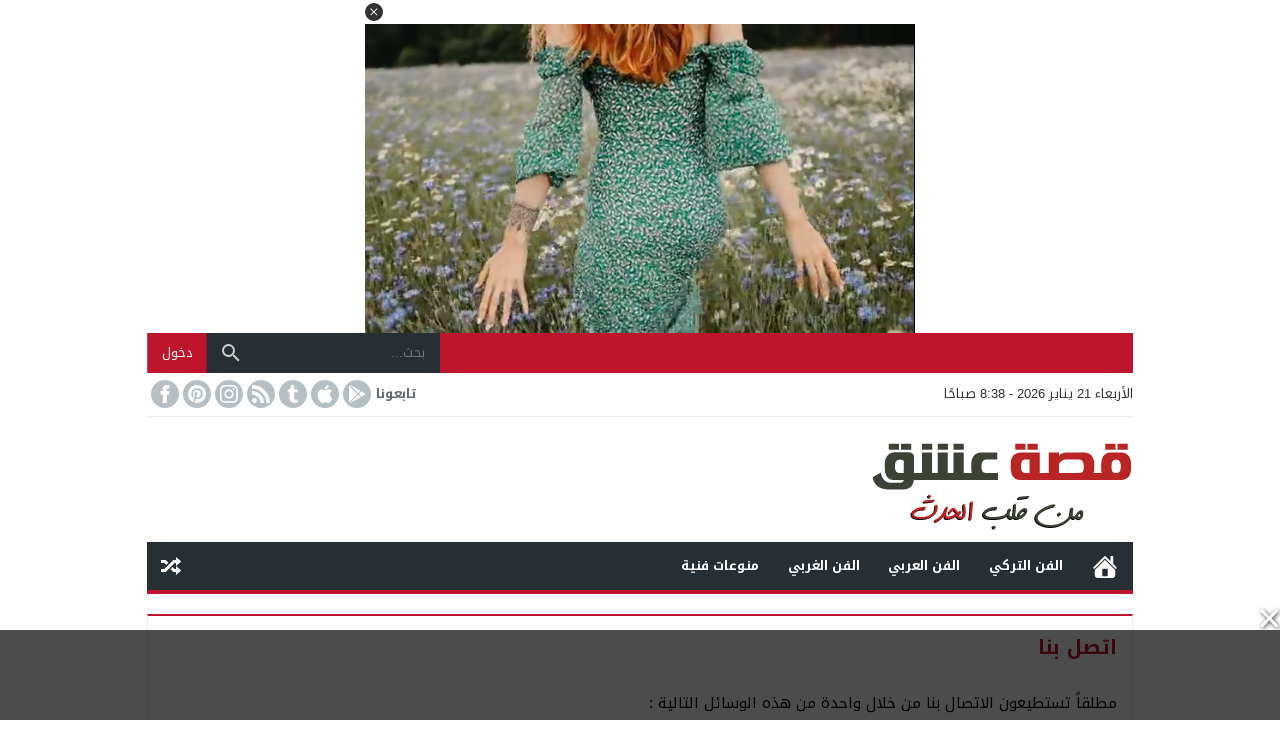

--- FILE ---
content_type: text/html; charset=utf-8
request_url: https://www.google.com/recaptcha/api2/aframe
body_size: 267
content:
<!DOCTYPE HTML><html><head><meta http-equiv="content-type" content="text/html; charset=UTF-8"></head><body><script nonce="473s-R58hMsaMZ0VMOjfZg">/** Anti-fraud and anti-abuse applications only. See google.com/recaptcha */ try{var clients={'sodar':'https://pagead2.googlesyndication.com/pagead/sodar?'};window.addEventListener("message",function(a){try{if(a.source===window.parent){var b=JSON.parse(a.data);var c=clients[b['id']];if(c){var d=document.createElement('img');d.src=c+b['params']+'&rc='+(localStorage.getItem("rc::a")?sessionStorage.getItem("rc::b"):"");window.document.body.appendChild(d);sessionStorage.setItem("rc::e",parseInt(sessionStorage.getItem("rc::e")||0)+1);localStorage.setItem("rc::h",'1768984719855');}}}catch(b){}});window.parent.postMessage("_grecaptcha_ready", "*");}catch(b){}</script></body></html>